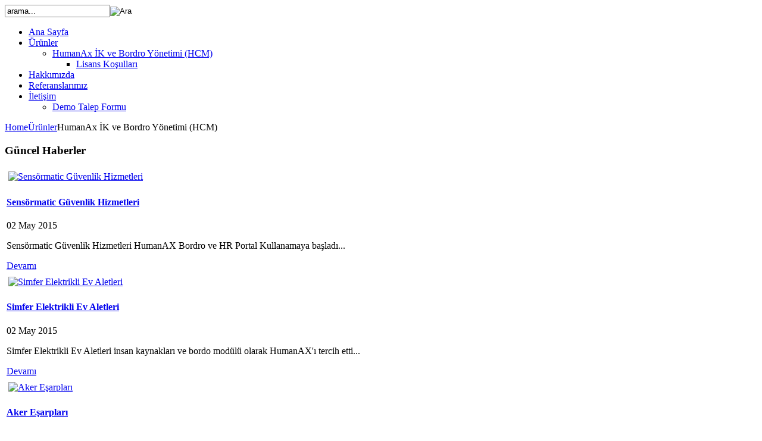

--- FILE ---
content_type: text/html; charset=utf-8
request_url: http://humanax.com/index.php?option=com_content&view=article&id=100:humanax&catid=81:products&Itemid=557
body_size: 9604
content:

<!DOCTYPE html PUBLIC "-//W3C//DTD XHTML 1.0 Transitional//EN" "http://www.w3.org/TR/xhtml1/DTD/xhtml1-transitional.dtd">
<html prefix="og: http://ogp.me/ns#" xmlns="http://www.w3.org/1999/xhtml" xml:lang="tr-tr" lang="tr-tr" >
<head>
	  <meta http-equiv="content-type" content="text/html; charset=utf-8" />
  <meta name="author" content="Super User" />
  <meta name="generator" content="Joomla! - Open Source Content Management" />
  <title>HumanAx İK ve Bordro Yönetimi (HCM)</title>
  <link href="/templates/ot_surfdev/favicon.ico" rel="shortcut icon" type="image/vnd.microsoft.icon" />
  <link href="http://humanax.com/index.php?option=com_search&amp;view=article&amp;id=100:humanax&amp;catid=81:products&amp;Itemid=557&amp;format=opensearch" rel="search" title="Ara www.HumanAX.com" type="application/opensearchdescription+xml" />
  <link rel="stylesheet" href="/templates/ot_surfdev/css/k2.css" type="text/css" />
  <link rel="stylesheet" href="/templates/system/css/system.css" type="text/css" />
  <link rel="stylesheet" href="/templates/system/css/general.css" type="text/css" />
  <link rel="stylesheet" href="/templates/ot_surfdev/css/template.css" type="text/css" />
  <link rel="stylesheet" href="/templates/ot_surfdev/css/layout/default.css" type="text/css" />
  <link rel="stylesheet" href="/modules/mod_news_show_sp2/assets/css/mod_news_show_sp2.css" type="text/css" />
  <link rel="stylesheet" href="plugins/system/edsanimate/assets/animate.css" type="text/css" />
  <style type="text/css">
	.mooblock-title {cursor:pointer;} .mooblock-el {height:0px;}
			.width100{ width: 100%; } 
			 
			.width50{ width: 50%; } 
			 
			.width33{ width: 33%; } 
			 
			.width25{ width: 25%; } 
			 
			.width20{ width: 20%; } 
			 
			.width100{ width: 100%; } 
			 
			.width50{ width: 50%; } 
			 
			.width33{ width: 33%; } 
			 
			.width25{ width: 25%; } 
			 
			.width20{ width: 20%; } 
			 
			.width100{ width: 100%; } 
			 
			.width50{ width: 50%; } 
			 
			.width33{ width: 33%; } 
			 
			.width28{ width: 28%; } 
			 
			.width15{ width: 15%; } 
			 
			.width20{ width: 20%; } 
			 
  </style>
  <script src="/media/system/js/mootools-core.js" type="text/javascript"></script>
  <script src="/media/system/js/core.js" type="text/javascript"></script>
  <script src="//ajax.googleapis.com/ajax/libs/jquery/1.8/jquery.min.js" type="text/javascript"></script>
  <script src="/components/com_k2/js/k2.js?v2.6.9&amp;sitepath=/" type="text/javascript"></script>
  <script src="/media/system/js/caption.js" type="text/javascript"></script>
  <script src="/media/system/js/mootools-more.js" type="text/javascript"></script>
  <script src="/templates/ot_surfdev/scripts/dropdownMenu.js" type="text/javascript"></script>
  <script src="/templates/ot_surfdev/scripts/otscript.js" type="text/javascript"></script>
  <script src="/modules/mod_news_show_sp2/assets/js/nssp2.js" type="text/javascript"></script>
  <script src="plugins/system/edsanimate/assets/jquery-1.11.1.min.js" type="text/javascript"></script>
  <script src="plugins/system/edsanimate/assets/viewportchecker.js" type="text/javascript"></script>
  <script src="plugins/system/edsanimate/assets/edsanimate.js" type="text/javascript"></script>
  <script type="text/javascript">
window.addEvent('load', function() {
				new JCaption('img.caption');
			});
		window.addEvent("domready", function(){
			var mooBlock = new Accordion( ".mb100_1t", ".mb100_1e", {
				display: -1,
				onActive: function(title, el){
					title.addClass("expanded");
					el.addClass("expanded");
				},
				onBackground: function(title, el){
					title.removeClass("expanded");
					el.removeClass("expanded");
				}
			});
		});					
						jQuery.noConflict();
										
					onScrollOffset.set(75);
			
  </script>

</head>
<body id="ot-body" class="isInnerPages default left-content-right">
	<div class="ot-wrap">
		<div class="ot-wrap-i">
			<!--******************** START HEADER ********************-->
			<div class="ot-header">
				<div class="ot-widthTemp">
					<div class="ot-widthTemp-i">
						<div class="ot-header-i">
							<div class="ot-logo">
																									<a href="http://humanax.com/" class="logo"></a>
															</div>
															<div class="ot-headertop">
									<div class="ot-headertop-i">
											<div class="otModule module">
		<div class="otModule-i">
						<div class="otModuleContent-i clearfix">
				<form class="default-search" action="/index.php?option=com_content&amp;view=article&amp;id=100&amp;Itemid=557" method="post">
	<div class="search">
		<input name="searchword" id="mod-search-searchword" maxlength="20"  class="inputbox" type="text" size="20" value="arama..."  onblur="if (this.value=='') this.value='arama...';" onfocus="if (this.value=='arama...') this.value='';" /><input type="image" value="Ara" class="button" src="templates/ot_surfdev/images/search-btn.png" onclick="this.form.searchword.focus();"/>	<input type="hidden" name="task" value="search" />
	<input type="hidden" name="option" value="com_search" />
	<input type="hidden" name="Itemid" value="557" />
	</div>
</form>
			</div>
		</div>
	</div>

									</div>
								</div>
																						<div class="ot-mainmenu">
									<div id="ot-mainmenu" class="ot-mainmenu-i">
											<div class="otModule module_menu">
		<div class="otModule-i">
						<div class="otModuleContent-i clearfix">
				<ul class="menu level0">
<li id="item-435" class="level0  first"><a href="/index.php?option=com_content&amp;view=featured&amp;Itemid=435" ><span>Ana Sayfa</span></a></li><li id="item-506" class="active parent level0"><a href="/index.php?option=com_content&amp;view=category&amp;id=81&amp;Itemid=506" ><span>Ürünler</span></a><div class="menu_round"><div class="menu_top"></div><div class="menu_mid"><ul class="level1 "><li id="item-557" class="current active parent level1  first"><a href="/index.php?option=com_content&amp;view=article&amp;id=100&amp;Itemid=557" ><span>HumanAx İK ve Bordro Yönetimi (HCM)</span></a><div class="menu_round"><div class="menu_top"></div><div class="menu_mid"><ul class="level2 "><li id="item-558" class="level2  first last"><a href="/index.php?option=com_content&amp;view=article&amp;id=101&amp;Itemid=558" ><span>Lisans Koşulları</span></a></li></ul></div><div class="menu_bot"></div></div></li></ul></div><div class="menu_bot"></div></div></li><li id="item-504" class="level0"><a href="/index.php?option=com_content&amp;view=article&amp;id=85&amp;Itemid=504" ><span>Hakkımızda</span></a></li><li id="item-507" class="level0"><a href="/index.php?option=com_content&amp;view=category&amp;layout=ot_surfdev:portfolio&amp;id=78&amp;Itemid=507" ><span>Referanslarımız</span></a></li><li id="item-505" class="parent level0"><a href="/index.php?option=com_content&amp;view=article&amp;id=90&amp;Itemid=505" ><span>İletişim</span></a><div class="menu_round"><div class="menu_top"></div><div class="menu_mid"><ul class="level1 "><li id="item-556" class="level1  first last"><a href="/index.php?option=com_breezingforms&amp;view=form&amp;Itemid=556" ><span>Demo Talep Formu</span></a></li></ul></div><div class="menu_bot"></div></div></li></ul>			</div>
		</div>
	</div>

									</div>
								</div>
													</div>
					</div>
				</div>
			</div>
			<!--******************** END HEADER ********************-->
			
			<div class="ot-middle">
				<div class="ot-widthTemp">
					<div class="ot-widthTemp-i">
						<!--******************** START TOP-EXTEND ********************-->
													<div class="ot-top-extend">
								<div class="ot-top-extend-i">
										<div class="otModule module">
		<div class="otModule-i">
						<div class="otModuleContent-i clearfix">
				
<span class="breadcrumbs">
<a class="breadcrumb-arrow" href="/index.php?option=com_content&amp;view=featured&amp;Itemid=435">Home</a><a class="breadcrumb-arrow" href="/index.php?option=com_content&amp;view=category&amp;id=81&amp;Itemid=506">Ürünler</a><span>HumanAx İK ve Bordro Yönetimi (HCM)</span></span>			</div>
		</div>
	</div>

								</div>
							</div>
							
							<!--******************** END TOP-EXTEND ********************-->
						
						<!--******************** START TOPBOXES ********************-->
												<!--******************** END TOPBOXES ********************-->
					
						<!--******************** START MAINBODY ********************-->
						<div class="ot-mainbody">
							<div class="ot-mainbody-i">
								<div style="clear: both;">
<div id="system-message-container">
</div></div>
																																			<div class="ot-rightcolumn">
										<div class="ot-rightcolumn-i">
												<div class="otModule module">
		<div class="otModule-i">
							<h3><span class="title-module">Güncel Haberler</span></h3>
						<div class="otModuleContent-i clearfix">
				<div id="ns2-121" class="nssp2 ns2-121">
	<div class="ns2-wrap">
					<div class="ns2-art-wrap  nssp2-animation nssp2-default ">			
				<div class="ns2-art-pages">
									<div class="ns2-page">
						<div class="ns2-page-inner">
													<div class="ns2-row ns2-first ns2-odd">
								<div class="ns2-row-inner">
																										<div class="ns2-column flt-left col-1">
										<div style="padding:3px 3px 3px 3px">
											<div class="ns2-inner">
																								
											
																																							<a href="/index.php?option=com_content&amp;view=article&amp;id=87:sensormatic&amp;catid=79:news&amp;Itemid=557">
														
														<img class="ns2-image" style="float:none;margin:3px 3px 3px 3px" src="http://www.axpart.com/images/upload/sensormatik.png" alt="Sensörmatic Güvenlik Hizmetleri" title="Sensörmatic Güvenlik Hizmetleri" />
															
														</a>
																
																								
												
																									<h4 class="ns2-title">
																													<a href="/index.php?option=com_content&amp;view=article&amp;id=87:sensormatic&amp;catid=79:news&amp;Itemid=557">
															
															Sensörmatic Güvenlik Hizmetleri																													</a>
															
													</h4>
																								
																									<div class="ns2-tools">
														
																											
														
																													<div class="ns2-created">
																																02 May 2015															</div>
																											</div>
													
															
												
												
																									<p class="ns2-introtext"> Sensörmatic Güvenlik Hizmetleri HumanAX Bordro ve HR Portal Kullanamaya başladı...</p>								
																								
												<div class="ns2-social">
																									</div>
												
																								
																				
												
																									<div class="ns2-links">
																					
														
																													<a class="ns2-readmore" href="/index.php?option=com_content&amp;view=article&amp;id=87:sensormatic&amp;catid=79:news&amp;Itemid=557"><span>Devamı</span></a>
																											</div>
																								<div style="clear:both"></div>
												
											</div>
										</div>
									</div>
																									<div style="clear:both"></div>
							</div>
							<div style="clear:both"></div>
							</div>
												<div style="clear:both"></div>
						</div><!--end ns2-page-inner-->
					</div>
									<div class="ns2-page">
						<div class="ns2-page-inner">
													<div class="ns2-row ns2-first ns2-odd">
								<div class="ns2-row-inner">
																										<div class="ns2-column flt-left col-1">
										<div style="padding:3px 3px 3px 3px">
											<div class="ns2-inner">
																								
											
																																							<a href="/index.php?option=com_content&amp;view=article&amp;id=88:simfer&amp;catid=79:news&amp;Itemid=557">
														
														<img class="ns2-image" style="float:none;margin:3px 3px 3px 3px" src="http://www.axpart.com/images/upload/simfer.png" alt="Simfer Elektrikli Ev Aletleri" title="Simfer Elektrikli Ev Aletleri" />
															
														</a>
																
																								
												
																									<h4 class="ns2-title">
																													<a href="/index.php?option=com_content&amp;view=article&amp;id=88:simfer&amp;catid=79:news&amp;Itemid=557">
															
															Simfer Elektrikli Ev Aletleri																													</a>
															
													</h4>
																								
																									<div class="ns2-tools">
														
																											
														
																													<div class="ns2-created">
																																02 May 2015															</div>
																											</div>
													
															
												
												
																									<p class="ns2-introtext"> Simfer Elektrikli Ev Aletleri insan kaynakları ve bordo modülü olarak HumanAX'ı tercih etti...</p>								
																								
												<div class="ns2-social">
																									</div>
												
																								
																				
												
																									<div class="ns2-links">
																					
														
																													<a class="ns2-readmore" href="/index.php?option=com_content&amp;view=article&amp;id=88:simfer&amp;catid=79:news&amp;Itemid=557"><span>Devamı</span></a>
																											</div>
																								<div style="clear:both"></div>
												
											</div>
										</div>
									</div>
																									<div style="clear:both"></div>
							</div>
							<div style="clear:both"></div>
							</div>
												<div style="clear:both"></div>
						</div><!--end ns2-page-inner-->
					</div>
									<div class="ns2-page">
						<div class="ns2-page-inner">
													<div class="ns2-row ns2-first ns2-odd">
								<div class="ns2-row-inner">
																										<div class="ns2-column flt-left col-1">
										<div style="padding:3px 3px 3px 3px">
											<div class="ns2-inner">
																								
											
																																							<a href="/index.php?option=com_content&amp;view=article&amp;id=89:aker&amp;catid=79:news&amp;Itemid=557">
														
														<img class="ns2-image" style="float:none;margin:3px 3px 3px 3px" src="cache/mod_news_show_sp2/nssp2_thumbs/121/aker_150x100.png" alt="Aker Eşarpları" title="Aker Eşarpları" />
															
														</a>
																
																								
												
																									<h4 class="ns2-title">
																													<a href="/index.php?option=com_content&amp;view=article&amp;id=89:aker&amp;catid=79:news&amp;Itemid=557">
															
															Aker Eşarpları																													</a>
															
													</h4>
																								
																									<div class="ns2-tools">
														
																											
														
																													<div class="ns2-created">
																																02 May 2015															</div>
																											</div>
													
															
												
												
																									<p class="ns2-introtext"> Aker Eşarpları insan kaynakları ve bordo modülü olarak HumanAX'ı tercih etti...</p>								
																								
												<div class="ns2-social">
																									</div>
												
																								
																				
												
																									<div class="ns2-links">
																					
														
																													<a class="ns2-readmore" href="/index.php?option=com_content&amp;view=article&amp;id=89:aker&amp;catid=79:news&amp;Itemid=557"><span>Devamı</span></a>
																											</div>
																								<div style="clear:both"></div>
												
											</div>
										</div>
									</div>
																									<div style="clear:both"></div>
							</div>
							<div style="clear:both"></div>
							</div>
												<div style="clear:both"></div>
						</div><!--end ns2-page-inner-->
					</div>
									<div class="ns2-page">
						<div class="ns2-page-inner">
													<div class="ns2-row ns2-first ns2-odd">
								<div class="ns2-row-inner">
																										<div class="ns2-column flt-left col-1">
										<div style="padding:3px 3px 3px 3px">
											<div class="ns2-inner">
																								
											
																																							<a href="/index.php?option=com_content&amp;view=article&amp;id=91:gazi&amp;catid=79:news&amp;Itemid=557">
														
														<img class="ns2-image" style="float:none;margin:3px 3px 3px 3px" src="cache/mod_news_show_sp2/nssp2_thumbs/121/gazimetal_150x100.jpg" alt="Gazi Metal Mamülleri" title="Gazi Metal Mamülleri" />
															
														</a>
																
																								
												
																									<h4 class="ns2-title">
																													<a href="/index.php?option=com_content&amp;view=article&amp;id=91:gazi&amp;catid=79:news&amp;Itemid=557">
															
															Gazi Metal Mamülleri																													</a>
															
													</h4>
																								
																									<div class="ns2-tools">
														
																											
														
																													<div class="ns2-created">
																																02 May 2015															</div>
																											</div>
													
															
												
												
																									<p class="ns2-introtext"> Gazi Metal insan kaynakları ve bordo süreçlerini HumanAX da yürütüyor.</p>								
																								
												<div class="ns2-social">
																									</div>
												
																								
																				
												
																									<div class="ns2-links">
																					
														
																													<a class="ns2-readmore" href="/index.php?option=com_content&amp;view=article&amp;id=91:gazi&amp;catid=79:news&amp;Itemid=557"><span>Devamı</span></a>
																											</div>
																								<div style="clear:both"></div>
												
											</div>
										</div>
									</div>
																									<div style="clear:both"></div>
							</div>
							<div style="clear:both"></div>
							</div>
												<div style="clear:both"></div>
						</div><!--end ns2-page-inner-->
					</div>
									<div class="ns2-page">
						<div class="ns2-page-inner">
													<div class="ns2-row ns2-first ns2-odd">
								<div class="ns2-row-inner">
																										<div class="ns2-column flt-left col-1">
										<div style="padding:3px 3px 3px 3px">
											<div class="ns2-inner">
																								
											
																																							<a href="/index.php?option=com_content&amp;view=article&amp;id=92:mobiliz&amp;catid=79:news&amp;Itemid=557">
														
														<img class="ns2-image" style="float:none;margin:3px 3px 3px 3px" src="cache/mod_news_show_sp2/nssp2_thumbs/121/mobiliz_150x100.png" alt="Mobiliz Araç Takip Sistemi" title="Mobiliz Araç Takip Sistemi" />
															
														</a>
																
																								
												
																									<h4 class="ns2-title">
																													<a href="/index.php?option=com_content&amp;view=article&amp;id=92:mobiliz&amp;catid=79:news&amp;Itemid=557">
															
															Mobiliz Araç Takip Sistemi																													</a>
															
													</h4>
																								
																									<div class="ns2-tools">
														
																											
														
																													<div class="ns2-created">
																																02 May 2015															</div>
																											</div>
													
															
												
												
																									<p class="ns2-introtext"> Mobiliz Araç Takip Sistemi insan kaynakları ve bordo modülü olarak HumanAX'ı tercih etti...</p>								
																								
												<div class="ns2-social">
																									</div>
												
																								
																				
												
																									<div class="ns2-links">
																					
														
																													<a class="ns2-readmore" href="/index.php?option=com_content&amp;view=article&amp;id=92:mobiliz&amp;catid=79:news&amp;Itemid=557"><span>Devamı</span></a>
																											</div>
																								<div style="clear:both"></div>
												
											</div>
										</div>
									</div>
																									<div style="clear:both"></div>
							</div>
							<div style="clear:both"></div>
							</div>
												<div style="clear:both"></div>
						</div><!--end ns2-page-inner-->
					</div>
									<div class="ns2-page">
						<div class="ns2-page-inner">
													<div class="ns2-row ns2-first ns2-odd">
								<div class="ns2-row-inner">
																										<div class="ns2-column flt-left col-1">
										<div style="padding:3px 3px 3px 3px">
											<div class="ns2-inner">
																								
											
																																							<a href="/index.php?option=com_content&amp;view=article&amp;id=93:ntg&amp;catid=79:news&amp;Itemid=557">
														
														<img class="ns2-image" style="float:none;margin:3px 3px 3px 3px" src="cache/mod_news_show_sp2/nssp2_thumbs/121/ntg_150x100.gif" alt="NTG Plastik" title="NTG Plastik" />
															
														</a>
																
																								
												
																									<h4 class="ns2-title">
																													<a href="/index.php?option=com_content&amp;view=article&amp;id=93:ntg&amp;catid=79:news&amp;Itemid=557">
															
															NTG Plastik																													</a>
															
													</h4>
																								
																									<div class="ns2-tools">
														
																											
														
																													<div class="ns2-created">
																																02 May 2015															</div>
																											</div>
													
															
												
												
																									<p class="ns2-introtext"> NTG Plastik insan kaynakları ve bordo modülü olarak HumanAX'ı tercih etti...</p>								
																								
												<div class="ns2-social">
																									</div>
												
																								
																				
												
																									<div class="ns2-links">
																					
														
																													<a class="ns2-readmore" href="/index.php?option=com_content&amp;view=article&amp;id=93:ntg&amp;catid=79:news&amp;Itemid=557"><span>Devamı</span></a>
																											</div>
																								<div style="clear:both"></div>
												
											</div>
										</div>
									</div>
																									<div style="clear:both"></div>
							</div>
							<div style="clear:both"></div>
							</div>
												<div style="clear:both"></div>
						</div><!--end ns2-page-inner-->
					</div>
									<div class="ns2-page">
						<div class="ns2-page-inner">
													<div class="ns2-row ns2-first ns2-odd">
								<div class="ns2-row-inner">
																										<div class="ns2-column flt-left col-1">
										<div style="padding:3px 3px 3px 3px">
											<div class="ns2-inner">
																								
											
																																							<a href="/index.php?option=com_content&amp;view=article&amp;id=94:sonmez-cimento&amp;catid=79:news&amp;Itemid=557">
														
														<img class="ns2-image" style="float:none;margin:3px 3px 3px 3px" src="cache/mod_news_show_sp2/nssp2_thumbs/121/sonmezcimento_150x100.png" alt="Sönmez Çimento" title="Sönmez Çimento" />
															
														</a>
																
																								
												
																									<h4 class="ns2-title">
																													<a href="/index.php?option=com_content&amp;view=article&amp;id=94:sonmez-cimento&amp;catid=79:news&amp;Itemid=557">
															
															Sönmez Çimento																													</a>
															
													</h4>
																								
																									<div class="ns2-tools">
														
																											
														
																													<div class="ns2-created">
																																02 May 2015															</div>
																											</div>
													
															
												
												
																									<p class="ns2-introtext"> Sönmez Çimento insan kaynakları ve bordo modülü olarak HumanAX'ı tercih etti...</p>								
																								
												<div class="ns2-social">
																									</div>
												
																								
																				
												
																									<div class="ns2-links">
																					
														
																													<a class="ns2-readmore" href="/index.php?option=com_content&amp;view=article&amp;id=94:sonmez-cimento&amp;catid=79:news&amp;Itemid=557"><span>Devamı</span></a>
																											</div>
																								<div style="clear:both"></div>
												
											</div>
										</div>
									</div>
																									<div style="clear:both"></div>
							</div>
							<div style="clear:both"></div>
							</div>
												<div style="clear:both"></div>
						</div><!--end ns2-page-inner-->
					</div>
								</div>
				
				
									<div style="clear:both"></div>
					<div class="ns2-art-controllers">
																			
												<div style="clear:both"></div>
					</div>
								<div style="clear:both"></div>
			</div>
				<!--End article layout-->
		
		<!--Links Layout-->
				<!--End Links Layout-->
		<div style="clear:both"></div>
	</div>
</div>

<script type="text/javascript">
//<![CDATA[
window.addEvent('load', function() {
	new nssp2({
		container: document.getElement('#ns2-121 .ns2-art-pages'),
		interval: 15000,
		activator: "click",
		transition: "cover-vertical-push",	
		fxOptions: {
			duration:  300, 
			transition: Fx.Transitions.linear		},
		buttons: {
								}
				,autoPlay: 1	});
});

//]]>
</script>			</div>
		</div>
	</div>

										</div>
									</div>
																		<div class="ot-content content-full-left">
																				<div class="ot-content-i">
											



<div class="item-page">









<p><img src="http://www.axpart.com/images/humanax-axpart-bannerk.jpg" border="0" alt="" width="850" height="225" /> <br /><br /></p>
<h1>İnsan Kaynakları ve Bordro Modülü</h1>
<p>HumanAx İnsan Kaynakları, modern insan kaynakları yönetimi vizyonu ile, Microsoft Dynamics Ax 2012 platformu üzerinden insan Kaynakları kullanıcıları ve tüm çalışanların kullanabilecekleri uygulamalarla yeniden tasarlandı. <br /><br /></p>
<h4 class="mooblock-title mb100_1t"> 1. Organizasyon Yönetimi ve Tarihçe Takibi</h4>
<div class="mooblock-el mb100_1e">
<ul>
<li>Coğrafik ve operasyonel organizasyon birimleri ayrı ayrı belirtilebilmekte olduğundan raporlarda kolaylık sağlanır. Ana ve alt bölge, ülke, il, ilçe, semt bilgisinin yanı sıra bölüm departman, birim, pozisyon, kademe, amir bilgileri tanımlanabilir.</li>
<li>Çalışanların kişisel kartlarında, organizasyonel tüm bilgiyi  belirtilebilir, işe giriş/atama/terfi/çıkış işlemlerini  ayrı adımlarda yaparak  tarihçesini saklanabilir.</li>
<li>İstenilen tarihte ilgili kişinin hangi birimde olduğunu  görebileceğiniz gibi, birimlerin istenen tarihteki kişi sayısı ve işçilik maliyetleri de  (maliyet kalemi detayında) raporlanabilir.</li>
<li>Kişilerin amir hiyerarşisinden firmanın  organizasyon şemasını çıkarılarak, basılabilir.</li>
</ul>
</div> <h4 class="mooblock-title mb100_1t"> 2. Personel Yönetimi</h4>
<div class="mooblock-el mb100_1e">
<ul>
<li>Özlük kayıtlarına ait tüm bilgilerin saklanabileceği modülde, istenildiği kadar ek alan oluşturulabilir.</li>
<li>Çalışanların kimlik (nüfus, pasaport), iletişim (tel, cep, e-posta), eğitim  geçmişi, sertifikaları, iş tecrübeleri, referansları, yakınları, beden ölçüleri, ehliyetleri vb. birçok detay bilgisi tanımlanabilir.</li>
<li>HumanAx bordro uygulaması ile tam entegre çalışır;  iki uygulama arasında herhangi bir veri aktarımı gereksinimi yoktur.</li>
<li>Çeşitli sebeplerle aynı kişi için tanımlanmış birden fazla sabit bilgi kartını tek özlük bilgisinde birleştiren ve bundan sonrasında fazladan kart açılmasını önleyen “teke indirgeme” algoritması mevcuttur.</li>
<li>İzin otomasyonu ile, yıllık izin hak ediş, kullanım ve bakiye takibi, mazeret izni, doğum, ölüm, evlenme, taşınma izinleri takibi, rapor (eksik gün) takibi, izin planlama, talep, gerçekleşme, yasal bildirimler döngüsünü  onay süreçleri ile bütünleşik olarak portal ve uygulama üzerinden tamamlanabilir.</li>
<li>Ödül/İhtar/Ceza süreçleri başlangıcından bitişine kadar takip edebilir ve  raporlanabilir.</li>
</ul>
</div> <h4 class="mooblock-title mb100_1t"> 3. Bordro</h4>
<div class="mooblock-el mb100_1e">
<ul>
<li>Personel yönetimi modülü ile tam entegre sicil kartları oluşturulur.</li>
<li>Tüm yasal ve özel tanımlar kullanıcı tanımlı parametrelerle yönetilebilir.</li>
<li>Yasal parametreler merkezi sistemden yüklenebilir.</li>
<li>Ödeneklerde uygulanacak kesintiler parametrik olarak değiştirilebilir.</li>
<li>Ödenekler özel formüller tanımlanarak hesaplama yapılabilir.</li>
<li>Ödenekler geçerlilik başlangıç ve bitiş tarihleri ile yönetilir.</li>
<li>Ödenek ve kesintiler excel’e gönderilebilir, excelden geri yüklenebilir.</li>
<li>Kesintiler dönemler bazında tanımlanabilir.</li>
<li>Kesintilerde vade ve taksit oluşturulabilir.</li>
<li>İcra ve Nafaka takibi yapılabilir.</li>
<li>Kesinti kayıtları excel’e aktarılabilir, excelden geri yüklenebilir.</li>
<li>Puantaj kayıtları excelden aktarılabilir.</li>
<li>Toplu puantaj oluşturulabilir.</li>
<li>PDKS sistemleri ile entegrasyon yapılabilir.</li>
<li>Dövizli bordro hesaplamaları yapılabilir.</li>
<li>İşçi ve İşveren özel sigorta takibi yapılabilir.</li>
<li>Ebildirge , işe giriş bildirgesi, işten çıkış bildirgeleri SGK ya online olarak aktarılabilir.</li>
<li>Mevzuat gereği tüm raporlar alınabilir.</li>
</ul>
</div> <h4 class="mooblock-title mb100_1t"> 4. Yetkinlik Yönetimi</h4>
<div class="mooblock-el mb100_1e">
<ul>
<li>Firma nitelik/yetkinlik kataloğu tanımlayarak, yetkinlikler için süre tanımlanabilir.</li>
<li>Çalışan ve pozisyon yetkinlikleri tanımlanarak  profiller oluşturulabilir.</li>
<li>Boş pozisyonlar için profil eşleştirme yaparak, en uygun adayları belirlenebilir.</li>
</ul>
</div> <h4 class="mooblock-title mb100_1t"> 5. İşe Alma ve Yerleştirme</h4>
<div class="mooblock-el mb100_1e">
<ul>
<li>Firmaya özel başvuru portalı.</li>
<li>İlan hazırlayıp yayınlayabilir, ilan için yetkinlik profili ve/veya online yapılabilecek aday yeterlilik soruları hazırlanabilir.</li>
<li>Aday portal üyelik işlemi, üyelik aktivasyonu, şifremi unuttum, üyelikten çıkma .</li>
<li>Adayın portal üzerinde özgeçmiş oluşturması, sosyal medyadan profil transferi, mevcut doküman halindeki özgeçmişlerinden yapısal verinin otomatik oluşturulabilmesi, özgeçmişe doküman ekleme.</li>
<li>Adayın ilana başvurusu.</li>
<li>İlan için oluşturulmuş yeterlilikte olup olmadığını ölçümleme o Adayın kendi kendini değerlendirerek oluşturacağı  profili ilan için oluşturulmuş olanla karşılaştırma o İlan için oluşturulmuş soruların cevaplanması ile cevaplardan yeterlilik saptama o Soruların cevaplarının ispatlanması için ihtiyaç duyulan sertifikaların ekletilmesi (ÖRN: montaj sertifikanız var mı? Evet / Hayır? (Evet ise lütfen sertifika ekleyiniz).</li>
<li>Başvuru süreç takibi, mülakat delegasyonlarının, mülakatta alınan notların saklanması, mülakat sırasında varsa adayın kendi için oluşturduğu profilin, görüşmeyi yapan kişinin değerlendirmeleri doğrultusunda güncellenmesi.</li>
<li>Akıllı arama ile, İK uzmanlarının doğru adayı bulabilmeleri için aranan etiket kelime(ler) üzerinden firma veri bankasından, eklentilerden ve ileride e-postalardan ve internetten arama yapabilme, uygun adayların çeşitli oranlama algoritmaları ile en uygundan en az uyguna göre sıralanarak gösterilmesi.</li>
<li>Kara liste, ilan bazında kara liste.</li>
<li>İşe giriş işlemleri süreç takibi, işe giriş sırasında tamamlanması gereken, çeşitli yasal belgelerin tamamlanması, sözleşme imzalatılması, kullanıcı tanım ve yetkilerinin yaptırılması, bilgisayar alınması ve zimmetlenmesi gibi işlerin sırasıyla tanımlanması ve tamamlanma takibi yapılabilir.</li>
</ul>
</div> <h4 class="mooblock-title mb100_1t"> 6. Eğitim Yönetimi</h4>
<div class="mooblock-el mb100_1e">
<ul>
<li>Çok detaylı eğitim tanımları yapılabilir– istenen detayda kullanım, eğitim materyalleri, eğitmen firmalar/şahıslar, mekanlar vb.</li>
<li>Eğitim katılımcı profillerinin tanımlanması ve  çalışanların profillerinin eşleştirilmesi sonucu eğitim ihtiyaç matrisini  saptanarak, raporlanabilir. Bu sayede  yıllık eğitim planının oluşturulması kolaylaşır.</li>
<li>Eğitim katılımcı profilleri çalışanın mevcut yetkinlik profili, almış olduğu eğitimler, sertifikaları, tahsili vb. birçok faktörün bir araya gelmesiyle oluşturularak tanımlanabilmektedir.</li>
<li>Eğitim talepleri, çalışan portalı üzerinden  toplanabilir.</li>
<li>Yıllık eğitim planı çıkararak tahmini katılımcı sayısı üzerinden maliyetlendirilebilir, materyal, eğitmen, yol, konaklama, ikram maliyetleri de hesaplanabilir.</li>
<li>Eğitim gerçekleşme, eğitmen, amir ya da insan kaynakları  tarafından girilebilen kişi bazında katılım ve değerlendirme bilgisi (notlama sistemi ile ve/veya görüş belirterek değerlendirme yapabilir) ve isteğe göre  sınav değerlendirmeleri de girilebilir.</li>
<li>Eğitim değerlendirme sonuçları yetkinlik profillerine otomatik yansıtılarak alınan sertifikalar otomatik işlenir.</li>
<li>Çalışanların özlük bilgilerinde eğitim/sınav tarihçeleri ve değerlendirmeleri  izlenebilir.</li>
</ul>
</div> <h4 class="mooblock-title mb100_1t"> 7. İşçi Sağlığı</h4>
<div class="mooblock-el mb100_1e">
<ul>
<li>İşin gerektirdiği periyodik tetkiklerin takibi, hatırlatılması.</li>
<li>Periyodik olmayan rahatsızlıkların, tetkik, tanı, tedavi, ilaç, sevk, SGK bildirimi, devamsızlık gün sayısı bazında takibi.</li>
<li>SGK raporlarının takibi, devamsızlık entegrasyonu .</li>
<li>Bölüm bazında çalışma kısıtları, kişi bazında çalışamayacağı bölümlerin ve çakışmaların takibi.</li>
<li>Özürlü ve geçici özürlerin takibi.</li>
<li>İş kazaları formu hızlı hazırlama, vizite ile birlikte hızlı basım, kaza sıklık ve devamsızlık performans göstergeleri gibi süreç ve uygulamaları bu alanda kolaylıkla gerçekleştirilebilir, takip edilebilir.</li>
</ul>
</div><h4 class="mooblock-title mb100_1t"> 8. Personel Bütçesi</h4>
<div class="mooblock-el mb100_1e">
<ul>
<li>Organizasyon birimleri bazında her kademe için kişi sayısı verebilirsiniz. Kişi sayıları dönem başında mevcut bordro uygulamasından alınır. Sonrasında  ise aylar bazında giriş/çıkışlar dikkate alınarak takip edildiğinden kişi sayıları farklılık gösterebilir.</li>
<li>Organizasyon birimleri ve kademeleri bazında maaş aralıkları tanımlanabilir. Yıl içinde tahminlenen maaş artışlarını oransal ya da tutarsal olarak belirtilebilir.</li>
<li>Yıllık olarak uygulanacak diğer sosyal yardımları, yan hakları hatta istenirse tahmin edilen fazla mesai değerleri vs. ister genel yıllık şablon olarak, istenirse organizasyon birimi bazında, yıllık, aylık ve hatta kişi bazına inebilecek şekilde tanımlanabilir. Sabit değer ya da oransal artış olarak belirtilebilir.</li>
<li>Yasal parametreleri (ssk tavanı, gelir vergisi tablosu vb.) yıllık/aylık tanımlanabilir.</li>
<li>Döviz kur tahminlerini aylık olarak ya da ortalama kur olarak girebilirsiniz. Dövizle yapılan ödemelerin tahmini kurlarla değerlendirilmesini sağlayabilirsiniz.</li>
<li>Maaş işlemlerini dönem boyunca yürüterek tüm maliyetleri saptanabilir.</li>
<li>Raporlama; Bütçelenen maliyetler kalem bazında, organizasyon birimi ve kademe bazında istenen detayda tl ve döviz olarak raporlanabilir.</li>
<li>Revize bütçe, hazırlanan bir bütçe revize edilecekse ve isterseniz  eski hali ile olduğu gibi saklanabilir.</li>
<li>Planlanan/gerçekleşen raporlama, organizasyon birimi ve kademe bazında, kalem bazında planlanan maliyetler ile gerçekleşenler  karşılaştırılabilir.</li>
<li>Dynamics Ax genel muhasebe bütçe entegrasyonu sayesinde  genel operasyon bütçesinde yer alan  işçilik planlanan ve gerçekleşen değerleri, tanımlanan çerçevedeki  güncel değerleri ile karşılaştırıp izleyebilirsiniz.</li>
</ul>
</div> <h4 class="mooblock-title mb100_1t"> 9. Intranet Çalışan Portalı</h4>
<div class="mooblock-el mb100_1e">
<ul>
<li>Çalışanların istediği döneme ait bordroları izlenebilir, basım alınabilir.</li>
<li>Çalışanların ve yakınlarının mutlu günlerini kutlama, şirket duyuruları, prosedür ve yönetmelikler gibi  çeşitli haber/duyurular  yayınlanabilir.</li>
<li>“Kim kimdir” ile firma içi çalışan sorgulaması yaparak  bilgi edinilebilir.</li>
<li>İzin otomasyonu portal üzerinden yürütülebilir, çalışan izin talep, talep amir onayı, kullanım bildirimi, iptaller vb. tüm süreçte onay mekanizması ile yürür.</li>
<li>Portal üzerinden eğitim talebi, talep onayı, planlanan eğitimlerin yayınlanması, planlanan eğitime katılım talep ve onay mekanizması ve eğitim tarihi hatırlatması yapılabilir.</li>
</ul>
</div></div> 
	
</div>

										</div>
																			</div>
															</div>
						</div>
						<!--******************** END MAINBODY********************-->
							
						<!--******************** START BOTTOMBOXES ********************-->
												<!--******************** END BOTTOMBOXES ********************-->
					
						<!--******************** START BOTTOM EXTENDS ********************-->
												<!--******************** END BOTTOM EXTENDS ********************-->
					</div>
				</div>
			</div>
			
			<!--******************** START FOOTER ********************-->
						<div class="ot-footer">
				<div class="ot-widthTemp">
					<div class="ot-widthTemp-i">
						<div class="ot-footer-i">
														<div class="ot-bottom-1">
								<div class="ot-bottom-1-i">
										<div class="otModule module floatleft width44">
		<div class="otModule-i">
						<div class="otModuleContent-i clearfix">
				

<div class="custom"  >
	<p><a href="http://www.axpart.com" target="_blank" title="AxPart"><img src="http://www.axpart.com/images/y_axpart.png" border="0" /></a></p></div>
			</div>
		</div>
	</div>
	<div class="otModule module floatright width55">
		<div class="otModule-i">
						<div class="otModuleContent-i clearfix">
				

<div class="custom"  >
	<p><a href="http://portal.humanax.com" target="_blank" title="HumanAX Portal"><span style="font-family: 'Segoe UI Light'; font-size: 18px; display: block;"><img src="images/logo-bottom.png" border="0" /></span></a></p></div>
			</div>
		</div>
	</div>
	<div class="otModule module floatleft width100">
		<div class="otModule-i">
						<div class="otModuleContent-i clearfix">
				

<div class="custom"  >
	<p style="font-family: 'Segoe UI Light';"><strong style="color: #ffffff; font-family: Arial; font-size: 11px; line-height: normal;"><span style="font-family: Tahoma; font-size: small;">Zümrütevler Mh. Hanımeli Cad. No:17/1 tuna Plaza Kat:1 </span></strong><strong style="color: #ffffff; font-family: Arial; font-size: 11px; line-height: normal;"><span style="font-family: Tahoma; font-size: small;">Maltepe  İstanbul</span></strong> </p>
<p style="font-family: 'Segoe UI Light';">- Tel: <strong style="color: #ffffff; font-family: Arial; font-size: small; line-height: normal;"><span style="font-family: Tahoma;">+90 216 441 13 50 </span></strong> <span style="line-height: 1.5em;">- Fax: </span><strong style="color: #ffffff; font-family: Arial; font-size: small; line-height: normal;"><span style="font-family: Tahoma;">+90 216 441 13 50</span></strong><span style="line-height: 1.5em;"> </span><span style="line-height: 1.5em;">- Email: </span><a href="mailto:info@atineva.com" style="font-family: Arial; color: #303d5d; text-decoration: underline; font-size: 11px; line-height: normal;"><strong><span style="color: #0000ff; font-family: Tahoma; font-size: small;">info@humanax.com</span></strong></a></p></div>
			</div>
		</div>
	</div>

								</div>
							</div>
																					<div class="ot-bottom-2">
								<div class="ot-bottom-2-i">
										<div class="otModule module floatleft width100">
		<div class="otModule-i">
						<div class="otModuleContent-i clearfix">
				<ul class="menu level0">
<li id="item-508" class="level0  first"><a href="/index.php?option=com_content&amp;view=article&amp;id=90&amp;Itemid=505" ><span>Bize Ulaşın</span></a></li><li id="item-509" class="level0"><a href="/index.php?option=com_content&amp;view=article&amp;id=85&amp;Itemid=504" ><span>Hakkımızda</span></a></li><li id="item-510" class="level0"><a href="/index.php?option=com_content&amp;view=featured&amp;Itemid=435" ><span>Blog</span></a></li><li id="item-511" class="level0  last"><a href="/index.php?option=com_content&amp;view=featured&amp;Itemid=435" ><span>Demo Talebi</span></a></li></ul>			</div>
		</div>
	</div>
	<div class="otModule module floatleft width100">
		<div class="otModule-i">
						<div class="otModuleContent-i clearfix">
				

<div class="custom"  >
	<p style="font-size: 13px; font-family: 'Segoe UI Light'; font-style: italic; margin-top: 0;"><span style="line-height: 1.5em; font-family: Tahoma, Arial, Helvetica, sans-serif;">Copyright ® 2014 by H</span><span style="line-height: 1.5em; font-family: Tahoma, Arial, Helvetica, sans-serif;">umanAX</span><span><span style="line-height: 1.5em;"><em>.com</em></span><br /><em>Sitede bulunan materyallerin izinsiz kullanılması yasaktır.</em></span></p>
<p> </p></div>
			</div>
		</div>
	</div>
	<div class="otModule module ot-gotop">
		<div class="otModule-i">
						<div class="otModuleContent-i clearfix">
				

<div class="custom"  >
	<div><a onclick="goto_top()"><img src="images/demo/top.png" border="0" alt="" /></a></div></div>
			</div>
		</div>
	</div>

								</div>
							</div>
													</div>
					</div>
				</div>
			</div>
						<!--******************** END FOOTER ********************-->
		</div>
	</div>
	<div style="clear: both;"></div>
</body>
</html>
